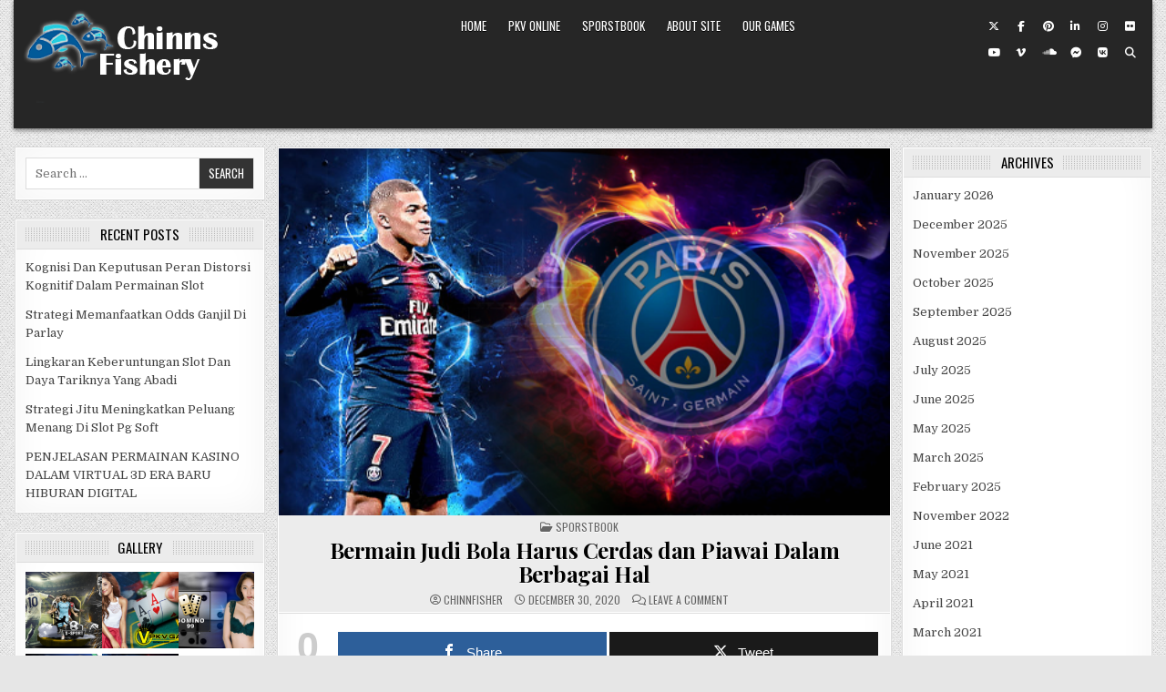

--- FILE ---
content_type: text/html; charset=UTF-8
request_url: https://chinnsfishery.com/bermain-judi-bola-harus-cerdas-dan-piawai-dalam-berbagai-hal/
body_size: 14851
content:
<!DOCTYPE html>
<html lang="en-US">
<head>
<meta charset="UTF-8">
<meta name="viewport" content="width=device-width, initial-scale=1.0">
<link rel="profile" href="http://gmpg.org/xfn/11">
<title>Bermain Judi Bola Harus Cerdas dan Piawai Dalam Berbagai Hal</title>

<!-- Open Graph Meta Tags generated by MashShare 4.0.47 - https://mashshare.net -->
<meta property="og:type" content="article" /> 
<meta property="og:title" content="Bermain Judi Bola Harus Cerdas dan Piawai Dalam Berbagai Hal" />
<meta property="og:description" content="Seorang bettor judi bola official memang selalu dituntut untuk cerdas serta piawai dalam berbagai hal. Jika tidak begitu, maka bagaimana caranya bisa menjadi juara 1 di dunia perjudian online. Permainan taruhan daring benar-benar mengandalkan perhitungan" />
<meta property="og:image" content="https://chinnsfishery.com/wp-content/uploads/2020/12/Bermain-Judi-Bola-Harus-Cerdas-dan-Piawai-Dalam-Berbagai-Hal.png" />
<meta property="og:url" content="https://chinnsfishery.com/bermain-judi-bola-harus-cerdas-dan-piawai-dalam-berbagai-hal/" />
<meta property="og:site_name" content="" />
<meta property="article:published_time" content="2020-12-30T04:15:00+00:00" />
<meta property="article:modified_time" content="2021-04-04T05:53:40+00:00" />
<meta property="og:updated_time" content="2021-04-04T05:53:40+00:00" />
<!-- Open Graph Meta Tags generated by MashShare 4.0.47 - https://www.mashshare.net -->
<!-- Twitter Card generated by MashShare 4.0.47 - https://www.mashshare.net -->
<meta property="og:image:width" content="500" />
<meta property="og:image:height" content="300" />
<meta name="twitter:card" content="summary_large_image">
<meta name="twitter:title" content="Bermain Judi Bola Harus Cerdas dan Piawai Dalam Berbagai Hal">
<meta name="twitter:description" content="Seorang bettor judi bola official memang selalu dituntut untuk cerdas serta piawai dalam berbagai hal. Jika tidak begitu, maka bagaimana caranya bisa menjadi juara 1 di dunia perjudian online. Permainan taruhan daring benar-benar mengandalkan perhitungan">
<meta name="twitter:image" content="https://chinnsfishery.com/wp-content/uploads/2020/12/Bermain-Judi-Bola-Harus-Cerdas-dan-Piawai-Dalam-Berbagai-Hal.png">
<!-- Twitter Card generated by MashShare 4.0.47 - https://www.mashshare.net -->


<!-- The SEO Framework by Sybre Waaijer -->
<meta name="robots" content="max-snippet:-1,max-image-preview:standard,max-video-preview:-1" />
<link rel="canonical" href="https://chinnsfishery.com/bermain-judi-bola-harus-cerdas-dan-piawai-dalam-berbagai-hal/" />
<meta name="description" content="Ketika sudah memutuskan untuk bermain judi bola online, maka kalian harus menuntaskannya." />
<meta property="og:type" content="article" />
<meta property="og:locale" content="en_US" />
<meta property="og:title" content="Bermain Judi Bola Harus Cerdas dan Piawai Dalam Berbagai Hal" />
<meta property="og:description" content="Ketika sudah memutuskan untuk bermain judi bola online, maka kalian harus menuntaskannya." />
<meta property="og:url" content="https://chinnsfishery.com/bermain-judi-bola-harus-cerdas-dan-piawai-dalam-berbagai-hal/" />
<meta property="og:image" content="https://chinnsfishery.com/wp-content/uploads/2020/12/Bermain-Judi-Bola-Harus-Cerdas-dan-Piawai-Dalam-Berbagai-Hal.png" />
<meta property="og:image:width" content="500" />
<meta property="og:image:height" content="300" />
<meta property="og:image:alt" content="Bermain-Judi-Bola-Harus-Cerdas-dan-Piawai-Dalam-Berbagai-Hal" />
<meta property="article:published_time" content="2020-12-30T04:15:00+00:00" />
<meta property="article:modified_time" content="2021-04-04T05:53:40+00:00" />
<meta name="twitter:card" content="summary_large_image" />
<meta name="twitter:title" content="Bermain Judi Bola Harus Cerdas dan Piawai Dalam Berbagai Hal" />
<meta name="twitter:description" content="Ketika sudah memutuskan untuk bermain judi bola online, maka kalian harus menuntaskannya." />
<meta name="twitter:image" content="https://chinnsfishery.com/wp-content/uploads/2020/12/Bermain-Judi-Bola-Harus-Cerdas-dan-Piawai-Dalam-Berbagai-Hal.png" />
<meta name="twitter:image:alt" content="Bermain-Judi-Bola-Harus-Cerdas-dan-Piawai-Dalam-Berbagai-Hal" />
<script type="application/ld+json">{"@context":"https://schema.org","@graph":[{"@type":"WebSite","@id":"https://chinnsfishery.com/#/schema/WebSite","url":"https://chinnsfishery.com/","inLanguage":"en-US","potentialAction":{"@type":"SearchAction","target":{"@type":"EntryPoint","urlTemplate":"https://chinnsfishery.com/search/{search_term_string}/"},"query-input":"required name=search_term_string"},"publisher":{"@type":"Organization","@id":"https://chinnsfishery.com/#/schema/Organization","url":"https://chinnsfishery.com/","logo":{"@type":"ImageObject","url":"https://chinnsfishery.com/wp-content/uploads/2021/04/Fishery.png","contentUrl":"https://chinnsfishery.com/wp-content/uploads/2021/04/Fishery.png","width":214,"height":106}}},{"@type":"WebPage","@id":"https://chinnsfishery.com/bermain-judi-bola-harus-cerdas-dan-piawai-dalam-berbagai-hal/","url":"https://chinnsfishery.com/bermain-judi-bola-harus-cerdas-dan-piawai-dalam-berbagai-hal/","name":"Bermain Judi Bola Harus Cerdas dan Piawai Dalam Berbagai Hal","description":"Ketika sudah memutuskan untuk bermain judi bola online, maka kalian harus menuntaskannya.","inLanguage":"en-US","isPartOf":{"@id":"https://chinnsfishery.com/#/schema/WebSite"},"breadcrumb":{"@type":"BreadcrumbList","@id":"https://chinnsfishery.com/#/schema/BreadcrumbList","itemListElement":[{"@type":"ListItem","position":1,"item":"https://chinnsfishery.com/"},{"@type":"ListItem","position":2,"item":"https://chinnsfishery.com/category/sporstbook/","name":"Category: SporstBook"},{"@type":"ListItem","position":3,"name":"Bermain Judi Bola Harus Cerdas dan Piawai Dalam Berbagai Hal"}]},"potentialAction":{"@type":"ReadAction","target":"https://chinnsfishery.com/bermain-judi-bola-harus-cerdas-dan-piawai-dalam-berbagai-hal/"},"datePublished":"2020-12-30T04:15:00+00:00","dateModified":"2021-04-04T05:53:40+00:00","author":{"@type":"Person","@id":"https://chinnsfishery.com/#/schema/Person/60c72aa0500e5905505216a9973fd2f3","name":"Chinnfisher"}}]}</script>
<!-- / The SEO Framework by Sybre Waaijer | 10.10ms meta | 6.79ms boot -->

<link rel='dns-prefetch' href='//fonts.googleapis.com' />
<link rel="alternate" type="application/rss+xml" title=" &raquo; Feed" href="https://chinnsfishery.com/feed/" />
<link rel="alternate" type="application/rss+xml" title=" &raquo; Comments Feed" href="https://chinnsfishery.com/comments/feed/" />
<link rel="alternate" type="application/rss+xml" title=" &raquo; Bermain Judi Bola Harus Cerdas dan Piawai Dalam Berbagai Hal Comments Feed" href="https://chinnsfishery.com/bermain-judi-bola-harus-cerdas-dan-piawai-dalam-berbagai-hal/feed/" />
<link rel="alternate" title="oEmbed (JSON)" type="application/json+oembed" href="https://chinnsfishery.com/wp-json/oembed/1.0/embed?url=https%3A%2F%2Fchinnsfishery.com%2Fbermain-judi-bola-harus-cerdas-dan-piawai-dalam-berbagai-hal%2F" />
<link rel="alternate" title="oEmbed (XML)" type="text/xml+oembed" href="https://chinnsfishery.com/wp-json/oembed/1.0/embed?url=https%3A%2F%2Fchinnsfishery.com%2Fbermain-judi-bola-harus-cerdas-dan-piawai-dalam-berbagai-hal%2F&#038;format=xml" />
<style id='wp-img-auto-sizes-contain-inline-css' type='text/css'>
img:is([sizes=auto i],[sizes^="auto," i]){contain-intrinsic-size:3000px 1500px}
/*# sourceURL=wp-img-auto-sizes-contain-inline-css */
</style>
<style id='wp-emoji-styles-inline-css' type='text/css'>

	img.wp-smiley, img.emoji {
		display: inline !important;
		border: none !important;
		box-shadow: none !important;
		height: 1em !important;
		width: 1em !important;
		margin: 0 0.07em !important;
		vertical-align: -0.1em !important;
		background: none !important;
		padding: 0 !important;
	}
/*# sourceURL=wp-emoji-styles-inline-css */
</style>
<style id='wp-block-library-inline-css' type='text/css'>
:root{--wp-block-synced-color:#7a00df;--wp-block-synced-color--rgb:122,0,223;--wp-bound-block-color:var(--wp-block-synced-color);--wp-editor-canvas-background:#ddd;--wp-admin-theme-color:#007cba;--wp-admin-theme-color--rgb:0,124,186;--wp-admin-theme-color-darker-10:#006ba1;--wp-admin-theme-color-darker-10--rgb:0,107,160.5;--wp-admin-theme-color-darker-20:#005a87;--wp-admin-theme-color-darker-20--rgb:0,90,135;--wp-admin-border-width-focus:2px}@media (min-resolution:192dpi){:root{--wp-admin-border-width-focus:1.5px}}.wp-element-button{cursor:pointer}:root .has-very-light-gray-background-color{background-color:#eee}:root .has-very-dark-gray-background-color{background-color:#313131}:root .has-very-light-gray-color{color:#eee}:root .has-very-dark-gray-color{color:#313131}:root .has-vivid-green-cyan-to-vivid-cyan-blue-gradient-background{background:linear-gradient(135deg,#00d084,#0693e3)}:root .has-purple-crush-gradient-background{background:linear-gradient(135deg,#34e2e4,#4721fb 50%,#ab1dfe)}:root .has-hazy-dawn-gradient-background{background:linear-gradient(135deg,#faaca8,#dad0ec)}:root .has-subdued-olive-gradient-background{background:linear-gradient(135deg,#fafae1,#67a671)}:root .has-atomic-cream-gradient-background{background:linear-gradient(135deg,#fdd79a,#004a59)}:root .has-nightshade-gradient-background{background:linear-gradient(135deg,#330968,#31cdcf)}:root .has-midnight-gradient-background{background:linear-gradient(135deg,#020381,#2874fc)}:root{--wp--preset--font-size--normal:16px;--wp--preset--font-size--huge:42px}.has-regular-font-size{font-size:1em}.has-larger-font-size{font-size:2.625em}.has-normal-font-size{font-size:var(--wp--preset--font-size--normal)}.has-huge-font-size{font-size:var(--wp--preset--font-size--huge)}.has-text-align-center{text-align:center}.has-text-align-left{text-align:left}.has-text-align-right{text-align:right}.has-fit-text{white-space:nowrap!important}#end-resizable-editor-section{display:none}.aligncenter{clear:both}.items-justified-left{justify-content:flex-start}.items-justified-center{justify-content:center}.items-justified-right{justify-content:flex-end}.items-justified-space-between{justify-content:space-between}.screen-reader-text{border:0;clip-path:inset(50%);height:1px;margin:-1px;overflow:hidden;padding:0;position:absolute;width:1px;word-wrap:normal!important}.screen-reader-text:focus{background-color:#ddd;clip-path:none;color:#444;display:block;font-size:1em;height:auto;left:5px;line-height:normal;padding:15px 23px 14px;text-decoration:none;top:5px;width:auto;z-index:100000}html :where(.has-border-color){border-style:solid}html :where([style*=border-top-color]){border-top-style:solid}html :where([style*=border-right-color]){border-right-style:solid}html :where([style*=border-bottom-color]){border-bottom-style:solid}html :where([style*=border-left-color]){border-left-style:solid}html :where([style*=border-width]){border-style:solid}html :where([style*=border-top-width]){border-top-style:solid}html :where([style*=border-right-width]){border-right-style:solid}html :where([style*=border-bottom-width]){border-bottom-style:solid}html :where([style*=border-left-width]){border-left-style:solid}html :where(img[class*=wp-image-]){height:auto;max-width:100%}:where(figure){margin:0 0 1em}html :where(.is-position-sticky){--wp-admin--admin-bar--position-offset:var(--wp-admin--admin-bar--height,0px)}@media screen and (max-width:600px){html :where(.is-position-sticky){--wp-admin--admin-bar--position-offset:0px}}

/*# sourceURL=wp-block-library-inline-css */
</style><style id='wp-block-list-inline-css' type='text/css'>
ol,ul{box-sizing:border-box}:root :where(.wp-block-list.has-background){padding:1.25em 2.375em}
/*# sourceURL=https://chinnsfishery.com/wp-includes/blocks/list/style.min.css */
</style>
<style id='wp-block-paragraph-inline-css' type='text/css'>
.is-small-text{font-size:.875em}.is-regular-text{font-size:1em}.is-large-text{font-size:2.25em}.is-larger-text{font-size:3em}.has-drop-cap:not(:focus):first-letter{float:left;font-size:8.4em;font-style:normal;font-weight:100;line-height:.68;margin:.05em .1em 0 0;text-transform:uppercase}body.rtl .has-drop-cap:not(:focus):first-letter{float:none;margin-left:.1em}p.has-drop-cap.has-background{overflow:hidden}:root :where(p.has-background){padding:1.25em 2.375em}:where(p.has-text-color:not(.has-link-color)) a{color:inherit}p.has-text-align-left[style*="writing-mode:vertical-lr"],p.has-text-align-right[style*="writing-mode:vertical-rl"]{rotate:180deg}
/*# sourceURL=https://chinnsfishery.com/wp-includes/blocks/paragraph/style.min.css */
</style>
<style id='global-styles-inline-css' type='text/css'>
:root{--wp--preset--aspect-ratio--square: 1;--wp--preset--aspect-ratio--4-3: 4/3;--wp--preset--aspect-ratio--3-4: 3/4;--wp--preset--aspect-ratio--3-2: 3/2;--wp--preset--aspect-ratio--2-3: 2/3;--wp--preset--aspect-ratio--16-9: 16/9;--wp--preset--aspect-ratio--9-16: 9/16;--wp--preset--color--black: #000000;--wp--preset--color--cyan-bluish-gray: #abb8c3;--wp--preset--color--white: #ffffff;--wp--preset--color--pale-pink: #f78da7;--wp--preset--color--vivid-red: #cf2e2e;--wp--preset--color--luminous-vivid-orange: #ff6900;--wp--preset--color--luminous-vivid-amber: #fcb900;--wp--preset--color--light-green-cyan: #7bdcb5;--wp--preset--color--vivid-green-cyan: #00d084;--wp--preset--color--pale-cyan-blue: #8ed1fc;--wp--preset--color--vivid-cyan-blue: #0693e3;--wp--preset--color--vivid-purple: #9b51e0;--wp--preset--gradient--vivid-cyan-blue-to-vivid-purple: linear-gradient(135deg,rgb(6,147,227) 0%,rgb(155,81,224) 100%);--wp--preset--gradient--light-green-cyan-to-vivid-green-cyan: linear-gradient(135deg,rgb(122,220,180) 0%,rgb(0,208,130) 100%);--wp--preset--gradient--luminous-vivid-amber-to-luminous-vivid-orange: linear-gradient(135deg,rgb(252,185,0) 0%,rgb(255,105,0) 100%);--wp--preset--gradient--luminous-vivid-orange-to-vivid-red: linear-gradient(135deg,rgb(255,105,0) 0%,rgb(207,46,46) 100%);--wp--preset--gradient--very-light-gray-to-cyan-bluish-gray: linear-gradient(135deg,rgb(238,238,238) 0%,rgb(169,184,195) 100%);--wp--preset--gradient--cool-to-warm-spectrum: linear-gradient(135deg,rgb(74,234,220) 0%,rgb(151,120,209) 20%,rgb(207,42,186) 40%,rgb(238,44,130) 60%,rgb(251,105,98) 80%,rgb(254,248,76) 100%);--wp--preset--gradient--blush-light-purple: linear-gradient(135deg,rgb(255,206,236) 0%,rgb(152,150,240) 100%);--wp--preset--gradient--blush-bordeaux: linear-gradient(135deg,rgb(254,205,165) 0%,rgb(254,45,45) 50%,rgb(107,0,62) 100%);--wp--preset--gradient--luminous-dusk: linear-gradient(135deg,rgb(255,203,112) 0%,rgb(199,81,192) 50%,rgb(65,88,208) 100%);--wp--preset--gradient--pale-ocean: linear-gradient(135deg,rgb(255,245,203) 0%,rgb(182,227,212) 50%,rgb(51,167,181) 100%);--wp--preset--gradient--electric-grass: linear-gradient(135deg,rgb(202,248,128) 0%,rgb(113,206,126) 100%);--wp--preset--gradient--midnight: linear-gradient(135deg,rgb(2,3,129) 0%,rgb(40,116,252) 100%);--wp--preset--font-size--small: 13px;--wp--preset--font-size--medium: 20px;--wp--preset--font-size--large: 36px;--wp--preset--font-size--x-large: 42px;--wp--preset--spacing--20: 0.44rem;--wp--preset--spacing--30: 0.67rem;--wp--preset--spacing--40: 1rem;--wp--preset--spacing--50: 1.5rem;--wp--preset--spacing--60: 2.25rem;--wp--preset--spacing--70: 3.38rem;--wp--preset--spacing--80: 5.06rem;--wp--preset--shadow--natural: 6px 6px 9px rgba(0, 0, 0, 0.2);--wp--preset--shadow--deep: 12px 12px 50px rgba(0, 0, 0, 0.4);--wp--preset--shadow--sharp: 6px 6px 0px rgba(0, 0, 0, 0.2);--wp--preset--shadow--outlined: 6px 6px 0px -3px rgb(255, 255, 255), 6px 6px rgb(0, 0, 0);--wp--preset--shadow--crisp: 6px 6px 0px rgb(0, 0, 0);}:where(.is-layout-flex){gap: 0.5em;}:where(.is-layout-grid){gap: 0.5em;}body .is-layout-flex{display: flex;}.is-layout-flex{flex-wrap: wrap;align-items: center;}.is-layout-flex > :is(*, div){margin: 0;}body .is-layout-grid{display: grid;}.is-layout-grid > :is(*, div){margin: 0;}:where(.wp-block-columns.is-layout-flex){gap: 2em;}:where(.wp-block-columns.is-layout-grid){gap: 2em;}:where(.wp-block-post-template.is-layout-flex){gap: 1.25em;}:where(.wp-block-post-template.is-layout-grid){gap: 1.25em;}.has-black-color{color: var(--wp--preset--color--black) !important;}.has-cyan-bluish-gray-color{color: var(--wp--preset--color--cyan-bluish-gray) !important;}.has-white-color{color: var(--wp--preset--color--white) !important;}.has-pale-pink-color{color: var(--wp--preset--color--pale-pink) !important;}.has-vivid-red-color{color: var(--wp--preset--color--vivid-red) !important;}.has-luminous-vivid-orange-color{color: var(--wp--preset--color--luminous-vivid-orange) !important;}.has-luminous-vivid-amber-color{color: var(--wp--preset--color--luminous-vivid-amber) !important;}.has-light-green-cyan-color{color: var(--wp--preset--color--light-green-cyan) !important;}.has-vivid-green-cyan-color{color: var(--wp--preset--color--vivid-green-cyan) !important;}.has-pale-cyan-blue-color{color: var(--wp--preset--color--pale-cyan-blue) !important;}.has-vivid-cyan-blue-color{color: var(--wp--preset--color--vivid-cyan-blue) !important;}.has-vivid-purple-color{color: var(--wp--preset--color--vivid-purple) !important;}.has-black-background-color{background-color: var(--wp--preset--color--black) !important;}.has-cyan-bluish-gray-background-color{background-color: var(--wp--preset--color--cyan-bluish-gray) !important;}.has-white-background-color{background-color: var(--wp--preset--color--white) !important;}.has-pale-pink-background-color{background-color: var(--wp--preset--color--pale-pink) !important;}.has-vivid-red-background-color{background-color: var(--wp--preset--color--vivid-red) !important;}.has-luminous-vivid-orange-background-color{background-color: var(--wp--preset--color--luminous-vivid-orange) !important;}.has-luminous-vivid-amber-background-color{background-color: var(--wp--preset--color--luminous-vivid-amber) !important;}.has-light-green-cyan-background-color{background-color: var(--wp--preset--color--light-green-cyan) !important;}.has-vivid-green-cyan-background-color{background-color: var(--wp--preset--color--vivid-green-cyan) !important;}.has-pale-cyan-blue-background-color{background-color: var(--wp--preset--color--pale-cyan-blue) !important;}.has-vivid-cyan-blue-background-color{background-color: var(--wp--preset--color--vivid-cyan-blue) !important;}.has-vivid-purple-background-color{background-color: var(--wp--preset--color--vivid-purple) !important;}.has-black-border-color{border-color: var(--wp--preset--color--black) !important;}.has-cyan-bluish-gray-border-color{border-color: var(--wp--preset--color--cyan-bluish-gray) !important;}.has-white-border-color{border-color: var(--wp--preset--color--white) !important;}.has-pale-pink-border-color{border-color: var(--wp--preset--color--pale-pink) !important;}.has-vivid-red-border-color{border-color: var(--wp--preset--color--vivid-red) !important;}.has-luminous-vivid-orange-border-color{border-color: var(--wp--preset--color--luminous-vivid-orange) !important;}.has-luminous-vivid-amber-border-color{border-color: var(--wp--preset--color--luminous-vivid-amber) !important;}.has-light-green-cyan-border-color{border-color: var(--wp--preset--color--light-green-cyan) !important;}.has-vivid-green-cyan-border-color{border-color: var(--wp--preset--color--vivid-green-cyan) !important;}.has-pale-cyan-blue-border-color{border-color: var(--wp--preset--color--pale-cyan-blue) !important;}.has-vivid-cyan-blue-border-color{border-color: var(--wp--preset--color--vivid-cyan-blue) !important;}.has-vivid-purple-border-color{border-color: var(--wp--preset--color--vivid-purple) !important;}.has-vivid-cyan-blue-to-vivid-purple-gradient-background{background: var(--wp--preset--gradient--vivid-cyan-blue-to-vivid-purple) !important;}.has-light-green-cyan-to-vivid-green-cyan-gradient-background{background: var(--wp--preset--gradient--light-green-cyan-to-vivid-green-cyan) !important;}.has-luminous-vivid-amber-to-luminous-vivid-orange-gradient-background{background: var(--wp--preset--gradient--luminous-vivid-amber-to-luminous-vivid-orange) !important;}.has-luminous-vivid-orange-to-vivid-red-gradient-background{background: var(--wp--preset--gradient--luminous-vivid-orange-to-vivid-red) !important;}.has-very-light-gray-to-cyan-bluish-gray-gradient-background{background: var(--wp--preset--gradient--very-light-gray-to-cyan-bluish-gray) !important;}.has-cool-to-warm-spectrum-gradient-background{background: var(--wp--preset--gradient--cool-to-warm-spectrum) !important;}.has-blush-light-purple-gradient-background{background: var(--wp--preset--gradient--blush-light-purple) !important;}.has-blush-bordeaux-gradient-background{background: var(--wp--preset--gradient--blush-bordeaux) !important;}.has-luminous-dusk-gradient-background{background: var(--wp--preset--gradient--luminous-dusk) !important;}.has-pale-ocean-gradient-background{background: var(--wp--preset--gradient--pale-ocean) !important;}.has-electric-grass-gradient-background{background: var(--wp--preset--gradient--electric-grass) !important;}.has-midnight-gradient-background{background: var(--wp--preset--gradient--midnight) !important;}.has-small-font-size{font-size: var(--wp--preset--font-size--small) !important;}.has-medium-font-size{font-size: var(--wp--preset--font-size--medium) !important;}.has-large-font-size{font-size: var(--wp--preset--font-size--large) !important;}.has-x-large-font-size{font-size: var(--wp--preset--font-size--x-large) !important;}
/*# sourceURL=global-styles-inline-css */
</style>

<style id='classic-theme-styles-inline-css' type='text/css'>
/*! This file is auto-generated */
.wp-block-button__link{color:#fff;background-color:#32373c;border-radius:9999px;box-shadow:none;text-decoration:none;padding:calc(.667em + 2px) calc(1.333em + 2px);font-size:1.125em}.wp-block-file__button{background:#32373c;color:#fff;text-decoration:none}
/*# sourceURL=/wp-includes/css/classic-themes.min.css */
</style>
<link rel='stylesheet' id='mashsb-styles-css' href='https://chinnsfishery.com/wp-content/plugins/mashsharer/assets/css/mashsb.min.css?ver=4.0.47' type='text/css' media='all' />
<link rel='stylesheet' id='gridview-maincss-css' href='https://chinnsfishery.com/wp-content/themes/gridview/style.css?ver=1.1.8' type='text/css' media='all' />
<link rel='stylesheet' id='fontawesome-css' href='https://chinnsfishery.com/wp-content/themes/gridview/assets/css/all.min.css?ver=1.1.8' type='text/css' media='all' />
<link rel='stylesheet' id='gridview-webfont-css' href='https://fonts.googleapis.com/css?family=Playfair+Display:400,400i,700,700i|Domine:400,700|Oswald:400,700|Roboto+Condensed:400,400i,700,700i&#038;display=swap' type='text/css' media='all' />
<script type="text/javascript" src="https://chinnsfishery.com/wp-includes/js/jquery/jquery.min.js?ver=3.7.1" id="jquery-core-js"></script>
<script type="text/javascript" src="https://chinnsfishery.com/wp-includes/js/jquery/jquery-migrate.min.js?ver=3.4.1" id="jquery-migrate-js"></script>
<script type="text/javascript" id="mashsb-js-extra">
/* <![CDATA[ */
var mashsb = {"shares":"0","round_shares":"1","animate_shares":"0","dynamic_buttons":"0","share_url":"https://chinnsfishery.com/bermain-judi-bola-harus-cerdas-dan-piawai-dalam-berbagai-hal/","title":"Bermain+Judi+Bola+Harus+Cerdas+dan+Piawai+Dalam+Berbagai+Hal","image":"https://chinnsfishery.com/wp-content/uploads/2020/12/Bermain-Judi-Bola-Harus-Cerdas-dan-Piawai-Dalam-Berbagai-Hal.png","desc":"Seorang bettor judi bola official memang selalu dituntut untuk cerdas serta piawai dalam berbagai hal. Jika tidak begitu, maka bagaimana caranya bisa menjadi juara 1 di dunia perjudian online. Permainan taruhan daring benar-benar mengandalkan perhitungan \u2026","hashtag":"","subscribe":"link","subscribe_url":"","activestatus":"1","singular":"1","twitter_popup":"1","refresh":"0","nonce":"94401c48bf","postid":"12","servertime":"1768968834","ajaxurl":"https://chinnsfishery.com/wp-admin/admin-ajax.php"};
//# sourceURL=mashsb-js-extra
/* ]]> */
</script>
<script type="text/javascript" src="https://chinnsfishery.com/wp-content/plugins/mashsharer/assets/js/mashsb.min.js?ver=4.0.47" id="mashsb-js"></script>
<link rel="https://api.w.org/" href="https://chinnsfishery.com/wp-json/" /><link rel="alternate" title="JSON" type="application/json" href="https://chinnsfishery.com/wp-json/wp/v2/posts/12" /><link rel="EditURI" type="application/rsd+xml" title="RSD" href="https://chinnsfishery.com/xmlrpc.php?rsd" />
<link rel="pingback" href="https://chinnsfishery.com/xmlrpc.php">    <style type="text/css">
            .gridview-site-title, .gridview-site-title a, .gridview-site-description {color: #ffffff;}
        </style>
    <style type="text/css" id="custom-background-css">
body.custom-background { background-image: url("https://chinnsfishery.com/wp-content/themes/gridview/assets/images/background.png"); background-position: left top; background-size: auto; background-repeat: repeat; background-attachment: fixed; }
</style>
	<link rel="icon" href="https://chinnsfishery.com/wp-content/uploads/2021/04/Fishery-150x106.png" sizes="32x32" />
<link rel="icon" href="https://chinnsfishery.com/wp-content/uploads/2021/04/Fishery.png" sizes="192x192" />
<link rel="apple-touch-icon" href="https://chinnsfishery.com/wp-content/uploads/2021/04/Fishery.png" />
<meta name="msapplication-TileImage" content="https://chinnsfishery.com/wp-content/uploads/2021/04/Fishery.png" />
</head>

<body class="wp-singular post-template-default single single-post postid-12 single-format-standard custom-background wp-custom-logo wp-theme-gridview gridview-animated gridview-fadein gridview-custom-logo-active gridview-layout-s1-c-s2 gridview-header-menu-social-active gridview-primary-menu-active gridview-primary-mobile-menu-active gridview-secondary-menu-active gridview-secondary-mobile-menu-active gridview-secondary-menu-centered gridview-uc-links" id="gridview-site-body" itemscope="itemscope" itemtype="https://schema.org/WebPage">
<a class="skip-link screen-reader-text" href="#gridview-content-wrapper">Skip to content</a>



<div class="gridview-site-header gridview-container" id="gridview-header" itemscope="itemscope" itemtype="https://schema.org/WPHeader" role="banner">
<div class="gridview-head-content gridview-clearfix" id="gridview-head-content">

<div class="gridview-outer-wrapper">
<div class="gridview-header-inside gridview-clearfix">
<div class="gridview-header-inside-content gridview-clearfix">
<div class="gridview-header-inside-container">

<div class="gridview-logo">
    <div class="site-branding">
    <a href="https://chinnsfishery.com/" rel="home" class="gridview-logo-img-link">
        <img src="https://chinnsfishery.com/wp-content/uploads/2021/04/Fishery.png" alt="" class="gridview-logo-img"/>
    </a>
    <div class="gridview-custom-logo-info">            <p class="gridview-site-title"><a href="https://chinnsfishery.com/" rel="home"></a></p>
            <p class="gridview-site-description"></p>    </div>
    </div>
</div>

<div class="gridview-header-menu">
<div class="gridview-container gridview-primary-menu-container gridview-clearfix">
<div class="gridview-primary-menu-container-inside gridview-clearfix">
<nav class="gridview-nav-primary" id="gridview-primary-navigation" itemscope="itemscope" itemtype="https://schema.org/SiteNavigationElement" role="navigation" aria-label="Primary Menu">
<button class="gridview-primary-responsive-menu-icon" aria-controls="gridview-menu-primary-navigation" aria-expanded="false">Menu</button>
<ul id="gridview-menu-primary-navigation" class="gridview-primary-nav-menu gridview-menu-primary gridview-clearfix"><li id="menu-item-35" class="menu-item menu-item-type-custom menu-item-object-custom menu-item-home menu-item-35"><a href="https://chinnsfishery.com/">Home</a></li>
<li id="menu-item-33" class="menu-item menu-item-type-taxonomy menu-item-object-category menu-item-33"><a href="https://chinnsfishery.com/category/pkv-online/">Pkv Online</a></li>
<li id="menu-item-34" class="menu-item menu-item-type-taxonomy menu-item-object-category current-post-ancestor current-menu-parent current-post-parent menu-item-34"><a href="https://chinnsfishery.com/category/sporstbook/">SporstBook</a></li>
<li id="menu-item-36" class="menu-item menu-item-type-post_type menu-item-object-page menu-item-36"><a href="https://chinnsfishery.com/about-site/">About Site</a></li>
<li id="menu-item-37" class="menu-item menu-item-type-post_type menu-item-object-page menu-item-37"><a href="https://chinnsfishery.com/our-games/">Our Games</a></li>
</ul></nav>
</div>
</div>
</div>

<div class="gridview-header-social">

<div class='gridview-sticky-social-icons'>
                <a href="#" target="_blank" rel="nofollow" class="gridview-sticky-social-icon-twitter" aria-label="X Button"><i class="fab fa-x-twitter" aria-hidden="true" title="X"></i></a>                <a href="#" target="_blank" rel="nofollow" class="gridview-sticky-social-icon-facebook" aria-label="Facebook Button"><i class="fab fa-facebook-f" aria-hidden="true" title="Facebook"></i></a>                    <a href="#" target="_blank" rel="nofollow" class="gridview-sticky-social-icon-pinterest" aria-label="Pinterest Button"><i class="fab fa-pinterest" aria-hidden="true" title="Pinterest"></i></a>                <a href="#" target="_blank" rel="nofollow" class="gridview-sticky-social-icon-linkedin" aria-label="Linkedin Button"><i class="fab fa-linkedin-in" aria-hidden="true" title="Linkedin"></i></a>                <a href="#" target="_blank" rel="nofollow" class="gridview-sticky-social-icon-instagram" aria-label="Instagram Button"><i class="fab fa-instagram" aria-hidden="true" title="Instagram"></i></a>                <a href="#" target="_blank" rel="nofollow" class="gridview-sticky-social-icon-flickr" aria-label="Flickr Button"><i class="fab fa-flickr" aria-hidden="true" title="Flickr"></i></a>                <a href="#" target="_blank" rel="nofollow" class="gridview-sticky-social-icon-youtube" aria-label="Youtube Button"><i class="fab fa-youtube" aria-hidden="true" title="Youtube"></i></a>                <a href="#" target="_blank" rel="nofollow" class="gridview-sticky-social-icon-vimeo" aria-label="Vimeo Button"><i class="fab fa-vimeo-v" aria-hidden="true" title="Vimeo"></i></a>                <a href="#" target="_blank" rel="nofollow" class="gridview-sticky-social-icon-soundcloud" aria-label="SoundCloud Button"><i class="fab fa-soundcloud" aria-hidden="true" title="SoundCloud"></i></a>                <a href="http://3" target="_blank" rel="nofollow" class="gridview-sticky-social-icon-messenger" aria-label="Messenger Button"><i class="fab fa-facebook-messenger" aria-hidden="true" title="Messenger"></i></a>                                                                                                                                               <a href="#" target="_blank" rel="nofollow" class="gridview-sticky-social-icon-vk" aria-label="VK Button"><i class="fab fa-vk" aria-hidden="true" title="VK"></i></a>                                                                                                        <a href="#" aria-label="Search Button" class="gridview-sticky-social-icon-search"><i class="fas fa-search" aria-hidden="true" title="Search"></i></a></div>

</div>

</div>
</div>
</div>
</div>

</div><!--/#gridview-head-content -->
</div><!--/#gridview-header -->

<div id="gridview-search-overlay-wrap" class="gridview-search-overlay">
  <div class="gridview-search-overlay-content">
    
<form role="search" method="get" class="gridview-search-form" action="https://chinnsfishery.com/">
<label>
    <span class="gridview-sr-only">Search for:</span>
    <input type="search" class="gridview-search-field" placeholder="Search ..." value="" name="s" />
</label>
<input type="submit" class="gridview-search-submit" value="Search" />
</form>  </div>
  <button class="gridview-search-closebtn" aria-label="Close Search" title="Close Search">&#xD7;</button>
</div>


<div id="gridview-header-end"></div>

<div class="gridview-outer-wrapper">


</div>

<div class="gridview-outer-wrapper" id="gridview-wrapper-outside">

<div class="gridview-container gridview-clearfix" id="gridview-wrapper">
<div class="gridview-content-wrapper gridview-clearfix" id="gridview-content-wrapper">
<div class="gridview-main-wrapper gridview-clearfix" id="gridview-main-wrapper" itemscope="itemscope" itemtype="https://schema.org/Blog" role="main">
<div class="theiaStickySidebar">
<div class="gridview-main-wrapper-inside gridview-clearfix">




<div class="gridview-posts-wrapper" id="gridview-posts-wrapper">



<article id="post-12" class="gridview-post-singular gridview-box post-12 post type-post status-publish format-standard has-post-thumbnail hentry category-sporstbook tag-bandarbola tag-bandarjuionline tag-bolaonline tag-judibola tag-judibolaonline tag-judionline tag-juditerbaik tag-situsbola tag-situsjudionline tag-situsjuditerbaik wpcat-3-id">
<div class="gridview-box-inside">

    
                    <div class="gridview-post-thumbnail-single">
                                    <a href="https://chinnsfishery.com/bermain-judi-bola-harus-cerdas-dan-piawai-dalam-berbagai-hal/" title="Permanent Link to Bermain Judi Bola Harus Cerdas dan Piawai Dalam Berbagai Hal" class="gridview-post-thumbnail-single-link"><img width="500" height="300" src="https://chinnsfishery.com/wp-content/uploads/2020/12/Bermain-Judi-Bola-Harus-Cerdas-dan-Piawai-Dalam-Berbagai-Hal.png" class="gridview-post-thumbnail-single-img wp-post-image" alt="Bermain-Judi-Bola-Harus-Cerdas-dan-Piawai-Dalam-Berbagai-Hal" title="Bermain Judi Bola Harus Cerdas dan Piawai Dalam Berbagai Hal" decoding="async" fetchpriority="high" srcset="https://chinnsfishery.com/wp-content/uploads/2020/12/Bermain-Judi-Bola-Harus-Cerdas-dan-Piawai-Dalam-Berbagai-Hal.png 500w, https://chinnsfishery.com/wp-content/uploads/2020/12/Bermain-Judi-Bola-Harus-Cerdas-dan-Piawai-Dalam-Berbagai-Hal-300x180.png 300w, https://chinnsfishery.com/wp-content/uploads/2020/12/Bermain-Judi-Bola-Harus-Cerdas-dan-Piawai-Dalam-Berbagai-Hal-480x288.png 480w" sizes="(max-width: 500px) 100vw, 500px" /></a>
                                </div>
    

        <header class="entry-header">
    <div class="entry-header-inside">
        <div class="gridview-entry-meta-single gridview-entry-meta-single-top"><span class="gridview-entry-meta-single-cats"><i class="far fa-folder-open" aria-hidden="true"></i>&nbsp;<span class="gridview-sr-only">Posted in </span><a href="https://chinnsfishery.com/category/sporstbook/" rel="category tag">SporstBook</a></span></div>
                    <h1 class="post-title entry-title"><a href="https://chinnsfishery.com/bermain-judi-bola-harus-cerdas-dan-piawai-dalam-berbagai-hal/" rel="bookmark">Bermain Judi Bola Harus Cerdas dan Piawai Dalam Berbagai Hal</a></h1>        
                    <div class="gridview-entry-meta-single">
    <span class="gridview-entry-meta-single-author"><i class="far fa-user-circle" aria-hidden="true"></i>&nbsp;<span class="author vcard" itemscope="itemscope" itemtype="https://schema.org/Person" itemprop="author"><a class="url fn n" href="https://chinnsfishery.com/author/chinnfisher/">Chinnfisher</a></span></span>    <span class="gridview-entry-meta-single-date"><i class="far fa-clock" aria-hidden="true"></i>&nbsp;December 30, 2020</span>        <span class="gridview-entry-meta-single-comments"><i class="far fa-comments" aria-hidden="true"></i>&nbsp;<a href="https://chinnsfishery.com/bermain-judi-bola-harus-cerdas-dan-piawai-dalam-berbagai-hal/#respond">Leave a Comment<span class="gridview-sr-only"> on Bermain Judi Bola Harus Cerdas dan Piawai Dalam Berbagai Hal</span></a></span>
            </div>
        </div>
    </header><!-- .entry-header -->
    
    
    <div class="entry-content gridview-clearfix">
            <aside class="mashsb-container mashsb-main mashsb-stretched"><div class="mashsb-box"><div class="mashsb-count" style="float:left"><div class="counts mashsbcount">0</div><span class="mashsb-sharetext">SHARES</span></div><div class="mashsb-buttons"><a class="mashicon-facebook mash-center mashsb-noshadow" href="https://www.facebook.com/sharer.php?u=https%3A%2F%2Fchinnsfishery.com%2Fbermain-judi-bola-harus-cerdas-dan-piawai-dalam-berbagai-hal%2F" target="_top" rel="nofollow"><span class="icon"></span><span class="text">Share</span></a><a class="mashicon-twitter mash-center mashsb-noshadow" href="https://twitter.com/intent/tweet?text=Bermain%20Judi%20Bola%20Harus%20Cerdas%20dan%20Piawai%20Dalam%20Berbagai%20Hal&amp;url=https://chinnsfishery.com/bermain-judi-bola-harus-cerdas-dan-piawai-dalam-berbagai-hal/" target="_top" rel="nofollow"><span class="icon"></span><span class="text">Tweet</span></a><div class="onoffswitch2 mashsb-noshadow" style="display:none"></div></div>
            </div>
                <div style="clear:both"></div></aside>
            <!-- Share buttons by mashshare.net - Version: 4.0.47-->
<p>Seorang bettor judi bola official memang selalu dituntut untuk cerdas serta piawai dalam berbagai hal. Jika tidak begitu, maka bagaimana caranya bisa menjadi juara 1 di dunia perjudian online. Permainan taruhan daring benar-benar mengandalkan perhitungan juga prediksi akan peluang kemenangan. Jadi jika kalian harus cerdas sebagai seorang player gambling bola.</p>



<p>Piawai yang dimaksudkan adalah mampu mengatur atau mengelola berbagai macam rancangan strategi, taktik, siasat, <a href="https://chinnsfishery.com/teknik-temukan-situs-bandarq-terbaik-dan-paling-menguntungkan/">teknik</a> atau trik ampuh kalahkan lawan. Dengan kepiawaian seperti itu, maka kalian berpotensi menjadi paling hebat nomor 1 di dunia. Jika tidak memiliki kemampuan tersebut, maka sebaiknya kalian berlatih dengan usaha keras agar dapat meningkatkan kemampuan taruhan daring.</p>



<p>Dalam kegiatan berusaha meningkatkan kemampuan diri kalian sendiri, maka sebaiknya latih kecerdasan otak dengan memaikan banyak game taktik atau strategi. Hal tersebut akan setidaknya akang mengasah kemampuan berpikir sehingga berdampak memperkuat daya ingat serta mempercepat proses berpikir. Membuat dan memodifikasi rancangan stretagi juga akan meningkatkan kecerdasan seorang bettor menjadi tinggi.</p>



<p>Otak memang harus selalu diasah serta digunakan atau diisi berbagai pengalaman atau ilmu pengetahuan. Itu semua sebab utama seorang <a href="https://chinnsfishery.com/mengenal-jackpot-di-situs-poker-online-pemula-wajib-baca/">pemula</a> menjadi profesional mampu menghasilkan banyak keuntungan. Mereka sudah memiliki target sendiri harus berapa kali menang dalam sehari. Terkadang seorang player gambling priofesional hanya bertanding 3 kali sehari, namun keuntungannya sudah mencapai miliaran.</p>



<p><strong>Bagaimana Untuk Menjadi Bettor Cerdas di Agen Judi Bola Resmi</strong></p>



<ol class="wp-block-list" type="1"><li>Mengembangkan pola pikir dalam menghadapi lawan</li></ol>



<p>Mengembangkan pola pikir ini sangat penting untuk menghadapi berbagai macam tipe serangan lawan dengan gaya permainan berbeda-beda. Mengembangkan pola pikir dalam perjudian online sama saja dengan mengasah untuk mampu menganalisis banyak data di arena taruhan daring. Hal tersebut menjadi faktor penting terutama dalam kompetisi atau kejuaraan gambling bolda resmi.</p>



<ul class="wp-block-list"><li>Tambah pengalaman dalam bertanding</li></ul>



<p>Menambah pengalaman dalam bertanding itu harus terus dilakukan. Sembari menambah pengalaman, kalian diwajibkan mencoba berbagai macam jurus atau serangan dengan variasi berbeda. Hal tersebut akan membuat seorang bettor mampu menemukan gaya permainan ciri khas juga berkemungkinan menemukan sebuah trik hebat pamungkas untuk mengalahkan lawan dengan mudah serta keuntungan besar didapatkan.</p>



<ul class="wp-block-list"><li>Belajar berbagai hal baru di perjudian online</li></ul>



<p>Jangan pernah menutup diri kalian sebagai pemain taruhan daring dari belajar hal-hal baru atau sesuatu yang masih asing. Itu semua justru adalah sikap seorang pecundang jika kalian hanya berputar-putar di zona nyaman saja. jangan takut lalu usahakan mempelajari semuanya. Hal tersebut membuat kemampuan pengetahuan semakin meningkat pesat, jadi bagaimanapun caranya harus dipelajari dengan benar.</p>



<ul class="wp-block-list"><li>Piawai dalam membangun koneksi informasi</li></ul>



<p>Masalah informasi sangat penting dilakukan dengan cara membangun koneksi dari awal. Jadi kalian harus membangun relasi dengan para pemain judi online lainnya agar dapat bertukar informasi lebih cepat. Jalan pintasnya adalah dengan bergabung ke dalam sebuah organisasi atau komunitas taruhan daring. Dalam komunitas taruhan daring semua informasi dibagikan secara gratis.</p>



<p><strong>Jurus Pamungkas Untuk Mengalahkan Lawan di Permainan Judi Bola</strong></p>



<ol class="wp-block-list" type="1"><li>Taktik mengulur pertandingan tanpa henti</li></ol>



<p>Taktik pertama adalah mengulur pertandingan tanpa henti adalah sebuah metode untuk membuat lawan menyerah dengan penuh frustasi. Kenapa begitu? jika anda mempermainkan lawan dengan tidak langsung mengalahkannya, melainkan membuat dirinya merasa sangat dipermainkan, maka hasil akhirnya adalah lawan akan menjadi sangat frustasi akibat dari permainan anda. Anda harus menjadi profesional sebelumnya.</p>



<ul class="wp-block-list"><li>Pasang taruhan all in saat peluang bagus</li></ul>



<p>Memasang taruhan dengan metode all in memang adalah sebuah pilihan tepat atau bijaksana ketika peluang menang sangat tinggi dan bagus. Hal tersebut dapat anda ketahui melalui pengalaman bermain taruhan daring selama beberapa tahun. All in berarti mempertaruhkan semua modal yang anda miliki, jadi jangan gegabah dalam mengambil keputusan anda.</p>



<ul class="wp-block-list"><li>Provokasi lawan agar emosi</li></ul>



<p>Jurus paling ampuh untuk kebanyakan pemain lawan agen bola judi online. Banyak sekali pemain taruhan daring mudah diprovokasi atau dipancing emosinya. Hal tersebut tentu merupakan sebuah kelemahan jika lawan sampai mudah terpancing emosinya. Silahkan gunakan trik apapun untuk memancing emosi lawan agar konsentrasi dan fokusnya terpecah belah dari arena gambling.</p>



<p><strong>Cara Ampuh Provokasi Lawan di Situs Judi Bola Online Official Tepercaya</strong><strong></strong></p>



<p>Melakukan provokasi terhadap lawan itu mudah saja jika sudah tahu bagaimana kunci serta cara kerjanya. Pertama anda wajib sekali untuk memastikan dahulu, apakah lawan itu termasuk seorang pemain bertemperamen tinggi emosional atau tidak? Ini harus dapat dipastikan terlebih dahulu sebelumnya. Jika tidak, maka akan cukup sulit melakukan provokasi terhadapnya.</p>



<p>Namun jika lawan main gambling bola resmi ternyata adalah tipe orang bertempramen tinggi atau emosional, maka anda tinggal mencari kunci dari kemarahannya. Hal tersebut dapat dilakukan selama proses pertandingan berlangsung dengan membuat interaksi. Lakukan beberapa trik untuk memancing emosi lawan hingga mereka marah saat permainan judi bola online resmi berlangsung.</p>
    </div><!-- .entry-content -->

    
    
            <div class="gridview-author-bio">
            <div class="gridview-author-bio-inside">
            <div class="gridview-author-bio-top">
            <span class="gridview-author-bio-gravatar">
                <img alt='' src='https://secure.gravatar.com/avatar/9b4ac22dfb0ea78d21fb9bd28a903defeb53a4d1fb1ad6da21834c40cb04614b?s=80&#038;d=mm&#038;r=g' class='avatar avatar-80 photo' height='80' width='80' />
            </span>
            <div class="gridview-author-bio-text">
                <div class="gridview-author-bio-name">Author: <span><a href="https://chinnsfishery.com" title="Visit Chinnfisher&#8217;s website" rel="author external">Chinnfisher</a></span></div><div class="gridview-author-bio-text-description"></div>
            </div>
            </div>
            </div>
            </div>
        
        <footer class="entry-footer gridview-entry-footer">
    <div class="gridview-entry-footer-inside">
        <span class="gridview-tags-links"><i class="fas fa-tags" aria-hidden="true"></i> Tagged <a href="https://chinnsfishery.com/tag/bandarbola/" rel="tag">bandarbola</a>, <a href="https://chinnsfishery.com/tag/bandarjuionline/" rel="tag">bandarjuionline</a>, <a href="https://chinnsfishery.com/tag/bolaonline/" rel="tag">bolaonline</a>, <a href="https://chinnsfishery.com/tag/judibola/" rel="tag">judibola</a>, <a href="https://chinnsfishery.com/tag/judibolaonline/" rel="tag">judibolaonline</a>, <a href="https://chinnsfishery.com/tag/judionline/" rel="tag">judionline</a>, <a href="https://chinnsfishery.com/tag/juditerbaik/" rel="tag">juditerbaik</a>, <a href="https://chinnsfishery.com/tag/situsbola/" rel="tag">situsbola</a>, <a href="https://chinnsfishery.com/tag/situsjudionline/" rel="tag">situsjudionline</a>, <a href="https://chinnsfishery.com/tag/situsjuditerbaik/" rel="tag">situsjuditerbaik</a></span>    </div>
    </footer><!-- .entry-footer -->
    
</div>
</article>


	<nav class="navigation post-navigation" aria-label="Posts">
		<h2 class="screen-reader-text">Post navigation</h2>
		<div class="nav-links"><div class="nav-next"><a href="https://chinnsfishery.com/teknik-temukan-situs-bandarq-terbaik-dan-paling-menguntungkan/" rel="next">&larr; Teknik Temukan Situs Bandarq Terbaik Dan Paling Menguntungkan</a></div></div>
	</nav>
<div id="comments" class="comments-area gridview-box">
<div class="gridview-box-inside">

    	<div id="respond" class="comment-respond">
		<h3 id="reply-title" class="comment-reply-title">Leave a Reply <small><a rel="nofollow" id="cancel-comment-reply-link" href="/bermain-judi-bola-harus-cerdas-dan-piawai-dalam-berbagai-hal/#respond" style="display:none;">Cancel reply</a></small></h3><form action="https://chinnsfishery.com/wp-comments-post.php" method="post" id="commentform" class="comment-form"><p class="comment-notes"><span id="email-notes">Your email address will not be published.</span> <span class="required-field-message">Required fields are marked <span class="required">*</span></span></p><p class="comment-form-comment"><label for="comment">Comment <span class="required">*</span></label> <textarea id="comment" name="comment" cols="45" rows="8" maxlength="65525" required></textarea></p><p class="comment-form-author"><label for="author">Name <span class="required">*</span></label> <input id="author" name="author" type="text" value="" size="30" maxlength="245" autocomplete="name" required /></p>
<p class="comment-form-email"><label for="email">Email <span class="required">*</span></label> <input id="email" name="email" type="email" value="" size="30" maxlength="100" aria-describedby="email-notes" autocomplete="email" required /></p>
<p class="comment-form-url"><label for="url">Website</label> <input id="url" name="url" type="url" value="" size="30" maxlength="200" autocomplete="url" /></p>
<p class="comment-form-cookies-consent"><input id="wp-comment-cookies-consent" name="wp-comment-cookies-consent" type="checkbox" value="yes" /> <label for="wp-comment-cookies-consent">Save my name, email, and website in this browser for the next time I comment.</label></p>
<p class="form-submit"><input name="submit" type="submit" id="submit" class="submit" value="Post Comment" /> <input type='hidden' name='comment_post_ID' value='12' id='comment_post_ID' />
<input type='hidden' name='comment_parent' id='comment_parent' value='0' />
</p><p style="display: none !important;" class="akismet-fields-container" data-prefix="ak_"><label>&#916;<textarea name="ak_hp_textarea" cols="45" rows="8" maxlength="100"></textarea></label><input type="hidden" id="ak_js_1" name="ak_js" value="138"/><script>document.getElementById( "ak_js_1" ).setAttribute( "value", ( new Date() ).getTime() );</script></p></form>	</div><!-- #respond -->
	
</div>
</div><!-- #comments -->
<div class="clear"></div>
</div><!--/#gridview-posts-wrapper -->




</div>
</div>
</div><!-- /#gridview-main-wrapper -->


<div class="gridview-sidebar-one-wrapper gridview-sidebar-widget-areas gridview-clearfix" id="gridview-sidebar-one-wrapper" itemscope="itemscope" itemtype="https://schema.org/WPSideBar" role="complementary">
<div class="theiaStickySidebar">
<div class="gridview-sidebar-one-wrapper-inside gridview-clearfix">

<div id="search-2" class="gridview-side-widget widget gridview-box widget_search"><div class="gridview-box-inside">
<form role="search" method="get" class="gridview-search-form" action="https://chinnsfishery.com/">
<label>
    <span class="gridview-sr-only">Search for:</span>
    <input type="search" class="gridview-search-field" placeholder="Search ..." value="" name="s" />
</label>
<input type="submit" class="gridview-search-submit" value="Search" />
</form></div></div>
		<div id="recent-posts-2" class="gridview-side-widget widget gridview-box widget_recent_entries"><div class="gridview-box-inside">
		<div class="gridview-widget-header"><h2 class="gridview-widget-title"><span class="gridview-widget-title-inside">Recent Posts</span></h2></div><nav aria-label="Recent Posts">
		<ul>
											<li>
					<a href="https://chinnsfishery.com/kognisi-dan-keputusan-peran-distorsi-kognitif-dalam-permainan-slot/">Kognisi Dan Keputusan Peran Distorsi Kognitif Dalam Permainan Slot</a>
									</li>
											<li>
					<a href="https://chinnsfishery.com/strategi-memanfaatkan-odds-ganjil-di-parlay/">Strategi Memanfaatkan Odds Ganjil Di Parlay</a>
									</li>
											<li>
					<a href="https://chinnsfishery.com/lingkaran-keberuntungan-slot-dan-daya-tariknya-yang-abadi/">Lingkaran Keberuntungan Slot Dan Daya Tariknya Yang Abadi</a>
									</li>
											<li>
					<a href="https://chinnsfishery.com/strategi-jitu-meningkatkan-peluang-menang-di-slot-pg-soft/">Strategi Jitu Meningkatkan Peluang Menang Di Slot Pg Soft</a>
									</li>
											<li>
					<a href="https://chinnsfishery.com/penjelasan-permainan-kasino-dalam-virtual-3d-era-baru-hiburan-digital/">PENJELASAN PERMAINAN KASINO DALAM VIRTUAL 3D ERA BARU HIBURAN DIGITAL</a>
									</li>
					</ul>

		</nav></div></div><div id="media_gallery-3" class="gridview-side-widget widget gridview-box widget_media_gallery"><div class="gridview-box-inside"><div class="gridview-widget-header"><h2 class="gridview-widget-title"><span class="gridview-widget-title-inside">Gallery</span></h2></div><div id='gallery-1' class='gallery galleryid-12 gallery-columns-3 gallery-size-thumbnail'><figure class='gallery-item'>
			<div class='gallery-icon landscape'>
				<a href='https://chinnsfishery.com/website-judi-bola-dioptimalkan-supaya-member-makin-nyaman/website-judi-bola-dioptimalkan-supaya-member-makin-nyaman-2/'><img width="150" height="150" src="https://chinnsfishery.com/wp-content/uploads/2021/04/Website-Judi-Bola-Dioptimalkan-Supaya-Member-Makin-Nyaman-150x150.png" class="attachment-thumbnail size-thumbnail" alt="Website Judi Bola Dioptimalkan Supaya Member Makin Nyaman" decoding="async" loading="lazy" /></a>
			</div></figure><figure class='gallery-item'>
			<div class='gallery-icon landscape'>
				<a href='https://chinnsfishery.com/mengenal-jackpot-di-situs-poker-online-pemula-wajib-baca/mengenal-jackpot-di-situs-poker-online-pemula-wajib-baca-2/'><img width="150" height="150" src="https://chinnsfishery.com/wp-content/uploads/2021/03/Mengenal-Jackpot-Di-Situs-Poker-Online-Pemula-Wajib-Baca-150x150.png" class="attachment-thumbnail size-thumbnail" alt="Mengenal Jackpot Di Situs Poker Online, Pemula Wajib Baca" decoding="async" loading="lazy" /></a>
			</div></figure><figure class='gallery-item'>
			<div class='gallery-icon landscape'>
				<a href='https://chinnsfishery.com/menguntungkannya-main-di-bandar-domino-qq-terpercaya-virtual/menguntungkannya-main-di-bandar-domino-qq-terpercaya-virtual-2/'><img width="150" height="150" src="https://chinnsfishery.com/wp-content/uploads/2021/02/Menguntungkannya-Main-Di-Bandar-Domino-Qq-Terpercaya-Virtual-150x150.png" class="attachment-thumbnail size-thumbnail" alt="Menguntungkannya Main Di Bandar Domino Qq Terpercaya Virtual" decoding="async" loading="lazy" /></a>
			</div></figure><figure class='gallery-item'>
			<div class='gallery-icon landscape'>
				<a href='https://chinnsfishery.com/teknik-temukan-situs-bandarq-terbaik-dan-paling-menguntungkan/teknik-temukan-situs-bandarq-terbaik-dan-paling-menguntungkan-2/'><img width="150" height="150" src="https://chinnsfishery.com/wp-content/uploads/2021/01/Teknik-Temukan-Situs-Bandarq-Terbaik-Dan-Paling-Menguntungkan-150x150.png" class="attachment-thumbnail size-thumbnail" alt="Teknik Temukan Situs Bandarq Terbaik Dan Paling Menguntungkan" decoding="async" loading="lazy" /></a>
			</div></figure><figure class='gallery-item'>
			<div class='gallery-icon landscape'>
				<a href='https://chinnsfishery.com/bermain-judi-bola-harus-cerdas-dan-piawai-dalam-berbagai-hal/bermain-judi-bola-harus-cerdas-dan-piawai-dalam-berbagai-hal-2/'><img width="150" height="150" src="https://chinnsfishery.com/wp-content/uploads/2020/12/Bermain-Judi-Bola-Harus-Cerdas-dan-Piawai-Dalam-Berbagai-Hal-150x150.png" class="attachment-thumbnail size-thumbnail" alt="Bermain-Judi-Bola-Harus-Cerdas-dan-Piawai-Dalam-Berbagai-Hal" decoding="async" loading="lazy" /></a>
			</div></figure>
		</div>
</div></div>
</div>
</div>
</div><!-- /#gridview-sidebar-one-wrapper-->

<div class="gridview-sidebar-two-wrapper gridview-sidebar-widget-areas gridview-clearfix" id="gridview-sidebar-two-wrapper" itemscope="itemscope" itemtype="https://schema.org/WPSideBar" role="complementary">
<div class="theiaStickySidebar">
<div class="gridview-sidebar-two-wrapper-inside gridview-clearfix">

<div id="archives-2" class="gridview-side-widget widget gridview-box widget_archive"><div class="gridview-box-inside"><div class="gridview-widget-header"><h2 class="gridview-widget-title"><span class="gridview-widget-title-inside">Archives</span></h2></div><nav aria-label="Archives">
			<ul>
					<li><a href='https://chinnsfishery.com/2026/01/'>January 2026</a></li>
	<li><a href='https://chinnsfishery.com/2025/12/'>December 2025</a></li>
	<li><a href='https://chinnsfishery.com/2025/11/'>November 2025</a></li>
	<li><a href='https://chinnsfishery.com/2025/10/'>October 2025</a></li>
	<li><a href='https://chinnsfishery.com/2025/09/'>September 2025</a></li>
	<li><a href='https://chinnsfishery.com/2025/08/'>August 2025</a></li>
	<li><a href='https://chinnsfishery.com/2025/07/'>July 2025</a></li>
	<li><a href='https://chinnsfishery.com/2025/06/'>June 2025</a></li>
	<li><a href='https://chinnsfishery.com/2025/05/'>May 2025</a></li>
	<li><a href='https://chinnsfishery.com/2025/03/'>March 2025</a></li>
	<li><a href='https://chinnsfishery.com/2025/02/'>February 2025</a></li>
	<li><a href='https://chinnsfishery.com/2022/11/'>November 2022</a></li>
	<li><a href='https://chinnsfishery.com/2021/06/'>June 2021</a></li>
	<li><a href='https://chinnsfishery.com/2021/05/'>May 2021</a></li>
	<li><a href='https://chinnsfishery.com/2021/04/'>April 2021</a></li>
	<li><a href='https://chinnsfishery.com/2021/03/'>March 2021</a></li>
	<li><a href='https://chinnsfishery.com/2021/02/'>February 2021</a></li>
	<li><a href='https://chinnsfishery.com/2021/01/'>January 2021</a></li>
	<li><a href='https://chinnsfishery.com/2020/12/'>December 2020</a></li>
			</ul>

			</nav></div></div><div id="categories-2" class="gridview-side-widget widget gridview-box widget_categories"><div class="gridview-box-inside"><div class="gridview-widget-header"><h2 class="gridview-widget-title"><span class="gridview-widget-title-inside">Categories</span></h2></div><nav aria-label="Categories">
			<ul>
					<li class="cat-item cat-item-109"><a href="https://chinnsfishery.com/category/casino-online/">Casino Online</a>
</li>
	<li class="cat-item cat-item-119"><a href="https://chinnsfishery.com/category/judi-bola/">judi bola</a>
</li>
	<li class="cat-item cat-item-2"><a href="https://chinnsfishery.com/category/pkv-online/">Pkv Online</a>
</li>
	<li class="cat-item cat-item-79"><a href="https://chinnsfishery.com/category/slot-gacor/">Slot Gacor</a>
</li>
	<li class="cat-item cat-item-89"><a href="https://chinnsfishery.com/category/slot-online/">Slot Online</a>
</li>
	<li class="cat-item cat-item-3"><a href="https://chinnsfishery.com/category/sporstbook/">SporstBook</a>
</li>
			</ul>

			</nav></div></div><div id="tag_cloud-3" class="gridview-side-widget widget gridview-box widget_tag_cloud"><div class="gridview-box-inside"><div class="gridview-widget-header"><h2 class="gridview-widget-title"><span class="gridview-widget-title-inside">Tags</span></h2></div><nav aria-label="Tags"><div class="tagcloud"><a href="https://chinnsfishery.com/tag/agen-judi-bola/" class="tag-cloud-link tag-link-53 tag-link-position-1" style="font-size: 8pt;" aria-label="agen judi bola (2 items)">agen judi bola</a>
<a href="https://chinnsfishery.com/tag/agen-judi-bola-online/" class="tag-cloud-link tag-link-50 tag-link-position-2" style="font-size: 8pt;" aria-label="agen judi bola online (2 items)">agen judi bola online</a>
<a href="https://chinnsfishery.com/tag/agen-judi-bola-terpercaya/" class="tag-cloud-link tag-link-59 tag-link-position-3" style="font-size: 8pt;" aria-label="agen judi bola terpercaya (2 items)">agen judi bola terpercaya</a>
<a href="https://chinnsfishery.com/tag/agen-sbobet/" class="tag-cloud-link tag-link-57 tag-link-position-4" style="font-size: 8pt;" aria-label="agen sbobet (2 items)">agen sbobet</a>
<a href="https://chinnsfishery.com/tag/agen-slot-online/" class="tag-cloud-link tag-link-85 tag-link-position-5" style="font-size: 18.888888888889pt;" aria-label="agen slot online (10 items)">agen slot online</a>
<a href="https://chinnsfishery.com/tag/agen-slot-online-terpercaya/" class="tag-cloud-link tag-link-97 tag-link-position-6" style="font-size: 16.166666666667pt;" aria-label="agen slot online terpercaya (7 items)">agen slot online terpercaya</a>
<a href="https://chinnsfishery.com/tag/bandar-judi-bola/" class="tag-cloud-link tag-link-61 tag-link-position-7" style="font-size: 8pt;" aria-label="bandar judi bola (2 items)">bandar judi bola</a>
<a href="https://chinnsfishery.com/tag/bandarq/" class="tag-cloud-link tag-link-16 tag-link-position-8" style="font-size: 10.333333333333pt;" aria-label="bandarq (3 items)">bandarq</a>
<a href="https://chinnsfishery.com/tag/bandar-slot777/" class="tag-cloud-link tag-link-108 tag-link-position-9" style="font-size: 13.833333333333pt;" aria-label="bandar slot777 (5 items)">bandar slot777</a>
<a href="https://chinnsfishery.com/tag/bandar-slot-online/" class="tag-cloud-link tag-link-100 tag-link-position-10" style="font-size: 15.194444444444pt;" aria-label="bandar slot online (6 items)">bandar slot online</a>
<a href="https://chinnsfishery.com/tag/judi-bola/" class="tag-cloud-link tag-link-52 tag-link-position-11" style="font-size: 8pt;" aria-label="judi bola (2 items)">judi bola</a>
<a href="https://chinnsfishery.com/tag/judi-bola-online/" class="tag-cloud-link tag-link-51 tag-link-position-12" style="font-size: 8pt;" aria-label="judi bola online (2 items)">judi bola online</a>
<a href="https://chinnsfishery.com/tag/judi-online/" class="tag-cloud-link tag-link-20 tag-link-position-13" style="font-size: 22pt;" aria-label="judi online (15 items)">judi online</a>
<a href="https://chinnsfishery.com/tag/judionline/" class="tag-cloud-link tag-link-5 tag-link-position-14" style="font-size: 13.833333333333pt;" aria-label="judionline (5 items)">judionline</a>
<a href="https://chinnsfishery.com/tag/judi-slot/" class="tag-cloud-link tag-link-92 tag-link-position-15" style="font-size: 15.194444444444pt;" aria-label="judi slot (6 items)">judi slot</a>
<a href="https://chinnsfishery.com/tag/judi-slot-online/" class="tag-cloud-link tag-link-94 tag-link-position-16" style="font-size: 15.194444444444pt;" aria-label="judi slot online (6 items)">judi slot online</a>
<a href="https://chinnsfishery.com/tag/juditerbaik/" class="tag-cloud-link tag-link-9 tag-link-position-17" style="font-size: 10.333333333333pt;" aria-label="juditerbaik (3 items)">juditerbaik</a>
<a href="https://chinnsfishery.com/tag/login-slot/" class="tag-cloud-link tag-link-101 tag-link-position-18" style="font-size: 15.194444444444pt;" aria-label="login slot (6 items)">login slot</a>
<a href="https://chinnsfishery.com/tag/main-judi-bola/" class="tag-cloud-link tag-link-62 tag-link-position-19" style="font-size: 8pt;" aria-label="main judi bola (2 items)">main judi bola</a>
<a href="https://chinnsfishery.com/tag/scatter-777/" class="tag-cloud-link tag-link-106 tag-link-position-20" style="font-size: 13.833333333333pt;" aria-label="scatter 777 (5 items)">scatter 777</a>
<a href="https://chinnsfishery.com/tag/scatter-hitam/" class="tag-cloud-link tag-link-84 tag-link-position-21" style="font-size: 18.888888888889pt;" aria-label="scatter hitam (10 items)">scatter hitam</a>
<a href="https://chinnsfishery.com/tag/server-jepang/" class="tag-cloud-link tag-link-82 tag-link-position-22" style="font-size: 18.111111111111pt;" aria-label="server jepang (9 items)">server jepang</a>
<a href="https://chinnsfishery.com/tag/server-thailand/" class="tag-cloud-link tag-link-99 tag-link-position-23" style="font-size: 15.194444444444pt;" aria-label="server Thailand (6 items)">server Thailand</a>
<a href="https://chinnsfishery.com/tag/situs-judi-bola/" class="tag-cloud-link tag-link-54 tag-link-position-24" style="font-size: 8pt;" aria-label="situs judi bola (2 items)">situs judi bola</a>
<a href="https://chinnsfishery.com/tag/situs-judi-bola-online/" class="tag-cloud-link tag-link-55 tag-link-position-25" style="font-size: 8pt;" aria-label="situs judi bola online (2 items)">situs judi bola online</a>
<a href="https://chinnsfishery.com/tag/situs-judi-bola-resmi/" class="tag-cloud-link tag-link-60 tag-link-position-26" style="font-size: 8pt;" aria-label="situs judi bola resmi (2 items)">situs judi bola resmi</a>
<a href="https://chinnsfishery.com/tag/situs-judi-bola-terpercaya/" class="tag-cloud-link tag-link-56 tag-link-position-27" style="font-size: 8pt;" aria-label="situs judi bola terpercaya (2 items)">situs judi bola terpercaya</a>
<a href="https://chinnsfishery.com/tag/situsjudionline/" class="tag-cloud-link tag-link-6 tag-link-position-28" style="font-size: 12.277777777778pt;" aria-label="situsjudionline (4 items)">situsjudionline</a>
<a href="https://chinnsfishery.com/tag/situs-slot-online/" class="tag-cloud-link tag-link-91 tag-link-position-29" style="font-size: 15.194444444444pt;" aria-label="situs slot online (6 items)">situs slot online</a>
<a href="https://chinnsfishery.com/tag/situs-slot-terpercaya/" class="tag-cloud-link tag-link-93 tag-link-position-30" style="font-size: 15.194444444444pt;" aria-label="situs slot terpercaya (6 items)">situs slot terpercaya</a>
<a href="https://chinnsfishery.com/tag/situs-terpercaya/" class="tag-cloud-link tag-link-88 tag-link-position-31" style="font-size: 10.333333333333pt;" aria-label="situs terpercaya (3 items)">situs terpercaya</a>
<a href="https://chinnsfishery.com/tag/slot777/" class="tag-cloud-link tag-link-80 tag-link-position-32" style="font-size: 18.111111111111pt;" aria-label="slot777 (9 items)">slot777</a>
<a href="https://chinnsfishery.com/tag/slot-777/" class="tag-cloud-link tag-link-104 tag-link-position-33" style="font-size: 13.833333333333pt;" aria-label="slot 777 (5 items)">slot 777</a>
<a href="https://chinnsfishery.com/tag/slot777-gacor/" class="tag-cloud-link tag-link-102 tag-link-position-34" style="font-size: 15.194444444444pt;" aria-label="slot777 gacor (6 items)">slot777 gacor</a>
<a href="https://chinnsfishery.com/tag/slot-777-login/" class="tag-cloud-link tag-link-103 tag-link-position-35" style="font-size: 15.194444444444pt;" aria-label="slot 777 login (6 items)">slot 777 login</a>
<a href="https://chinnsfishery.com/tag/slot777-online/" class="tag-cloud-link tag-link-107 tag-link-position-36" style="font-size: 13.833333333333pt;" aria-label="slot777 online (5 items)">slot777 online</a>
<a href="https://chinnsfishery.com/tag/slot-gacor/" class="tag-cloud-link tag-link-86 tag-link-position-37" style="font-size: 10.333333333333pt;" aria-label="slot gacor (3 items)">slot gacor</a>
<a href="https://chinnsfishery.com/tag/slot-gacor-online/" class="tag-cloud-link tag-link-87 tag-link-position-38" style="font-size: 10.333333333333pt;" aria-label="slot gacor online (3 items)">slot gacor online</a>
<a href="https://chinnsfishery.com/tag/slot-jepang/" class="tag-cloud-link tag-link-83 tag-link-position-39" style="font-size: 18.111111111111pt;" aria-label="slot jepang (9 items)">slot jepang</a>
<a href="https://chinnsfishery.com/tag/slot-online/" class="tag-cloud-link tag-link-81 tag-link-position-40" style="font-size: 18.111111111111pt;" aria-label="slot online (9 items)">slot online</a>
<a href="https://chinnsfishery.com/tag/slot-online-joker/" class="tag-cloud-link tag-link-95 tag-link-position-41" style="font-size: 15.194444444444pt;" aria-label="slot online joker (6 items)">slot online joker</a>
<a href="https://chinnsfishery.com/tag/slot-online-pragamatic/" class="tag-cloud-link tag-link-96 tag-link-position-42" style="font-size: 16.166666666667pt;" aria-label="slot online pragamatic (7 items)">slot online pragamatic</a>
<a href="https://chinnsfishery.com/tag/slot-online-terpercaya/" class="tag-cloud-link tag-link-90 tag-link-position-43" style="font-size: 15.194444444444pt;" aria-label="slot online terpercaya (6 items)">slot online terpercaya</a>
<a href="https://chinnsfishery.com/tag/slot-scatter-hitam/" class="tag-cloud-link tag-link-105 tag-link-position-44" style="font-size: 13.833333333333pt;" aria-label="slot scatter hitam (5 items)">slot scatter hitam</a>
<a href="https://chinnsfishery.com/tag/slot-thailand/" class="tag-cloud-link tag-link-98 tag-link-position-45" style="font-size: 15.194444444444pt;" aria-label="slot Thailand (6 items)">slot Thailand</a></div>
</nav></div></div>
</div>
</div>
</div><!-- /#gridview-sidebar-two-wrapper-->

</div>

</div><!--/#gridview-content-wrapper -->
</div><!--/#gridview-wrapper -->

<div class="gridview-outer-wrapper">
<div class="gridview-container gridview-secondary-menu-container gridview-clearfix">
<div class="gridview-secondary-menu-container-inside gridview-clearfix">
<nav class="gridview-nav-secondary" id="gridview-secondary-navigation" itemscope="itemscope" itemtype="https://schema.org/SiteNavigationElement" role="navigation" aria-label="Secondary Menu">
<button class="gridview-secondary-responsive-menu-icon" aria-controls="gridview-menu-secondary-navigation" aria-expanded="false">Menu</button>
<ul id="gridview-menu-secondary-navigation" class="gridview-secondary-nav-menu gridview-menu-secondary gridview-clearfix"><li class="menu-item menu-item-type-custom menu-item-object-custom menu-item-home menu-item-35"><a href="https://chinnsfishery.com/">Home</a></li>
<li class="menu-item menu-item-type-taxonomy menu-item-object-category menu-item-33"><a href="https://chinnsfishery.com/category/pkv-online/">Pkv Online</a></li>
<li class="menu-item menu-item-type-taxonomy menu-item-object-category current-post-ancestor current-menu-parent current-post-parent menu-item-34"><a href="https://chinnsfishery.com/category/sporstbook/">SporstBook</a></li>
<li class="menu-item menu-item-type-post_type menu-item-object-page menu-item-36"><a href="https://chinnsfishery.com/about-site/">About Site</a></li>
<li class="menu-item menu-item-type-post_type menu-item-object-page menu-item-37"><a href="https://chinnsfishery.com/our-games/">Our Games</a></li>
</ul></nav>
</div>
</div>
</div>


<div class="gridview-outer-wrapper">
<div class='gridview-clearfix' id='gridview-copyright-area'>
<div class='gridview-copyright-area-inside gridview-container'>

  <p class='gridview-copyright'>Copyright &copy; 2026 </p>
<p class='gridview-credit'><a href="https://themesdna.com/">Design by ThemesDNA.com</a></p>

</div>
</div><!--/#gridview-copyright-area -->
</div>


<button class="gridview-scroll-top" title="Scroll to Top"><i class="fas fa-arrow-up" aria-hidden="true"></i><span class="gridview-sr-only">Scroll to Top</span></button>

<script type="speculationrules">
{"prefetch":[{"source":"document","where":{"and":[{"href_matches":"/*"},{"not":{"href_matches":["/wp-*.php","/wp-admin/*","/wp-content/uploads/*","/wp-content/*","/wp-content/plugins/*","/wp-content/themes/gridview/*","/*\\?(.+)"]}},{"not":{"selector_matches":"a[rel~=\"nofollow\"]"}},{"not":{"selector_matches":".no-prefetch, .no-prefetch a"}}]},"eagerness":"conservative"}]}
</script>
<script type="text/javascript" src="https://chinnsfishery.com/wp-content/themes/gridview/assets/js/jquery.fitvids.min.js?ver=1.1.8" id="fitvids-js"></script>
<script type="text/javascript" src="https://chinnsfishery.com/wp-content/themes/gridview/assets/js/ResizeSensor.min.js?ver=1.1.8" id="ResizeSensor-js"></script>
<script type="text/javascript" src="https://chinnsfishery.com/wp-content/themes/gridview/assets/js/theia-sticky-sidebar.min.js?ver=1.1.8" id="theia-sticky-sidebar-js"></script>
<script type="text/javascript" src="https://chinnsfishery.com/wp-content/themes/gridview/assets/js/navigation.js?ver=1.1.8" id="gridview-navigation-js"></script>
<script type="text/javascript" src="https://chinnsfishery.com/wp-content/themes/gridview/assets/js/skip-link-focus-fix.js?ver=1.1.8" id="gridview-skip-link-focus-fix-js"></script>
<script type="text/javascript" src="https://chinnsfishery.com/wp-includes/js/imagesloaded.min.js?ver=5.0.0" id="imagesloaded-js"></script>
<script type="text/javascript" src="https://chinnsfishery.com/wp-includes/js/masonry.min.js?ver=4.2.2" id="masonry-js"></script>
<script type="text/javascript" id="gridview-customjs-js-extra">
/* <![CDATA[ */
var gridview_ajax_object = {"ajaxurl":"https://chinnsfishery.com/wp-admin/admin-ajax.php","primary_menu_active":"1","secondary_menu_active":"1","sticky_header_active":"","sticky_header_mobile_active":"","sticky_sidebar_active":"1","columnwidth":".gridview-4-col-sizer","gutter":".gridview-4-col-gutter"};
//# sourceURL=gridview-customjs-js-extra
/* ]]> */
</script>
<script type="text/javascript" src="https://chinnsfishery.com/wp-content/themes/gridview/assets/js/custom.js?ver=1.1.8" id="gridview-customjs-js"></script>
<script type="text/javascript" src="https://chinnsfishery.com/wp-includes/js/comment-reply.min.js?ver=6.9" id="comment-reply-js" async="async" data-wp-strategy="async" fetchpriority="low"></script>
<script id="wp-emoji-settings" type="application/json">
{"baseUrl":"https://s.w.org/images/core/emoji/17.0.2/72x72/","ext":".png","svgUrl":"https://s.w.org/images/core/emoji/17.0.2/svg/","svgExt":".svg","source":{"concatemoji":"https://chinnsfishery.com/wp-includes/js/wp-emoji-release.min.js?ver=6.9"}}
</script>
<script type="module">
/* <![CDATA[ */
/*! This file is auto-generated */
const a=JSON.parse(document.getElementById("wp-emoji-settings").textContent),o=(window._wpemojiSettings=a,"wpEmojiSettingsSupports"),s=["flag","emoji"];function i(e){try{var t={supportTests:e,timestamp:(new Date).valueOf()};sessionStorage.setItem(o,JSON.stringify(t))}catch(e){}}function c(e,t,n){e.clearRect(0,0,e.canvas.width,e.canvas.height),e.fillText(t,0,0);t=new Uint32Array(e.getImageData(0,0,e.canvas.width,e.canvas.height).data);e.clearRect(0,0,e.canvas.width,e.canvas.height),e.fillText(n,0,0);const a=new Uint32Array(e.getImageData(0,0,e.canvas.width,e.canvas.height).data);return t.every((e,t)=>e===a[t])}function p(e,t){e.clearRect(0,0,e.canvas.width,e.canvas.height),e.fillText(t,0,0);var n=e.getImageData(16,16,1,1);for(let e=0;e<n.data.length;e++)if(0!==n.data[e])return!1;return!0}function u(e,t,n,a){switch(t){case"flag":return n(e,"\ud83c\udff3\ufe0f\u200d\u26a7\ufe0f","\ud83c\udff3\ufe0f\u200b\u26a7\ufe0f")?!1:!n(e,"\ud83c\udde8\ud83c\uddf6","\ud83c\udde8\u200b\ud83c\uddf6")&&!n(e,"\ud83c\udff4\udb40\udc67\udb40\udc62\udb40\udc65\udb40\udc6e\udb40\udc67\udb40\udc7f","\ud83c\udff4\u200b\udb40\udc67\u200b\udb40\udc62\u200b\udb40\udc65\u200b\udb40\udc6e\u200b\udb40\udc67\u200b\udb40\udc7f");case"emoji":return!a(e,"\ud83e\u1fac8")}return!1}function f(e,t,n,a){let r;const o=(r="undefined"!=typeof WorkerGlobalScope&&self instanceof WorkerGlobalScope?new OffscreenCanvas(300,150):document.createElement("canvas")).getContext("2d",{willReadFrequently:!0}),s=(o.textBaseline="top",o.font="600 32px Arial",{});return e.forEach(e=>{s[e]=t(o,e,n,a)}),s}function r(e){var t=document.createElement("script");t.src=e,t.defer=!0,document.head.appendChild(t)}a.supports={everything:!0,everythingExceptFlag:!0},new Promise(t=>{let n=function(){try{var e=JSON.parse(sessionStorage.getItem(o));if("object"==typeof e&&"number"==typeof e.timestamp&&(new Date).valueOf()<e.timestamp+604800&&"object"==typeof e.supportTests)return e.supportTests}catch(e){}return null}();if(!n){if("undefined"!=typeof Worker&&"undefined"!=typeof OffscreenCanvas&&"undefined"!=typeof URL&&URL.createObjectURL&&"undefined"!=typeof Blob)try{var e="postMessage("+f.toString()+"("+[JSON.stringify(s),u.toString(),c.toString(),p.toString()].join(",")+"));",a=new Blob([e],{type:"text/javascript"});const r=new Worker(URL.createObjectURL(a),{name:"wpTestEmojiSupports"});return void(r.onmessage=e=>{i(n=e.data),r.terminate(),t(n)})}catch(e){}i(n=f(s,u,c,p))}t(n)}).then(e=>{for(const n in e)a.supports[n]=e[n],a.supports.everything=a.supports.everything&&a.supports[n],"flag"!==n&&(a.supports.everythingExceptFlag=a.supports.everythingExceptFlag&&a.supports[n]);var t;a.supports.everythingExceptFlag=a.supports.everythingExceptFlag&&!a.supports.flag,a.supports.everything||((t=a.source||{}).concatemoji?r(t.concatemoji):t.wpemoji&&t.twemoji&&(r(t.twemoji),r(t.wpemoji)))});
//# sourceURL=https://chinnsfishery.com/wp-includes/js/wp-emoji-loader.min.js
/* ]]> */
</script>
</body>
</html>

--- FILE ---
content_type: text/javascript
request_url: https://chinnsfishery.com/wp-content/themes/gridview/assets/js/custom.js?ver=1.1.8
body_size: 1522
content:
jQuery(document).ready(function($) {
    'use strict';

    if(gridview_ajax_object.secondary_menu_active){

        $(".gridview-nav-secondary .gridview-secondary-nav-menu").addClass("gridview-secondary-responsive-menu");

        $( ".gridview-secondary-responsive-menu-icon" ).on( "click", function() {
            $(this).next(".gridview-nav-secondary .gridview-secondary-nav-menu").slideToggle();
        });

        $(window).on( "resize", function() {
            if(window.innerWidth > 1112) {
                $(".gridview-nav-secondary .gridview-secondary-nav-menu, nav .sub-menu, nav .children").removeAttr("style");
                $(".gridview-secondary-responsive-menu > li").removeClass("gridview-secondary-menu-open");
            }
        });

        $( ".gridview-secondary-responsive-menu > li" ).on( "click", function(event) {
            if (event.target !== this)
            return;
            $(this).find(".sub-menu:first").toggleClass('gridview-submenu-toggle').parent().toggleClass("gridview-secondary-menu-open");
            $(this).find(".children:first").toggleClass('gridview-submenu-toggle').parent().toggleClass("gridview-secondary-menu-open");
        });

        $( "div.gridview-secondary-responsive-menu > ul > li" ).on( "click", function(event) {
            if (event.target !== this)
                return;
            $(this).find("ul:first").toggleClass('gridview-submenu-toggle').parent().toggleClass("gridview-secondary-menu-open");
        });

    }

    if(gridview_ajax_object.primary_menu_active){

        $(".gridview-nav-primary .gridview-primary-nav-menu").addClass("gridview-primary-responsive-menu");

        $( ".gridview-primary-responsive-menu-icon" ).on( "click", function() {
            $(this).next(".gridview-nav-primary .gridview-primary-nav-menu").slideToggle();
        });

        $(window).on( "resize", function() {
            if(window.innerWidth > 1112) {
                $(".gridview-nav-primary .gridview-primary-nav-menu, nav .sub-menu, nav .children").removeAttr("style");
                $(".gridview-primary-responsive-menu > li").removeClass("gridview-primary-menu-open");
            }
        });

        $( ".gridview-primary-responsive-menu > li" ).on( "click", function(event) {
            if (event.target !== this)
            return;
            $(this).find(".sub-menu:first").toggleClass('gridview-submenu-toggle').parent().toggleClass("gridview-primary-menu-open");
            $(this).find(".children:first").toggleClass('gridview-submenu-toggle').parent().toggleClass("gridview-primary-menu-open");
        });

        $( "div.gridview-primary-responsive-menu > ul > li" ).on( "click", function(event) {
            if (event.target !== this)
                return;
            $(this).find("ul:first").toggleClass('gridview-submenu-toggle').parent().toggleClass("gridview-primary-menu-open");
        });

    }

    if($(".gridview-sticky-social-icon-search").length){
        $(".gridview-sticky-social-icon-search").on('click', function (e) {
            e.preventDefault();
            document.getElementById("gridview-search-overlay-wrap").style.display = "block";
            const gridview_focusableelements = 'button, [href], input';
            const gridview_search_modal = document.querySelector('#gridview-search-overlay-wrap');
            const gridview_firstfocusableelement = gridview_search_modal.querySelectorAll(gridview_focusableelements)[0];
            const gridview_focusablecontent = gridview_search_modal.querySelectorAll(gridview_focusableelements);
            const gridview_lastfocusableelement = gridview_focusablecontent[gridview_focusablecontent.length - 1];
            document.addEventListener('keydown', function(e) {
              let isTabPressed = e.key === 'Tab' || e.keyCode === 9;
              if (!isTabPressed) {
                return;
              }
              if (e.shiftKey) {
                if (document.activeElement === gridview_firstfocusableelement) {
                  gridview_lastfocusableelement.focus();
                  e.preventDefault();
                }
              } else {
                if (document.activeElement === gridview_lastfocusableelement) {
                  gridview_firstfocusableelement.focus();
                  e.preventDefault();
                }
              }
            });
            gridview_firstfocusableelement.focus();
        });
    }

    if($(".gridview-search-closebtn").length){
        $(".gridview-search-closebtn").on('click', function (e) {
            e.preventDefault();
            document.getElementById("gridview-search-overlay-wrap").style.display = "none";
        });
    }

    if($(".gridview-sidebar-one-wrapper").length){
    $(".gridview-main-wrapper").before($(".gridview-sidebar-one-wrapper"));
    $(window).on( "resize", function() {
        if(window.innerWidth > 960) {
            $(".gridview-main-wrapper").before($(".gridview-sidebar-one-wrapper"));
        } else {
            $(".gridview-main-wrapper").after($(".gridview-sidebar-one-wrapper"));
        }
    });
    }

    $(".entry-content, .widget").fitVids({ customSelector: "iframe[src*='dailymotion.com'], iframe[src*='facebook.com'], iframe[src*='videopress.com']" });

    if($(".gridview-scroll-top").length){
        var gridview_scroll_button = $( '.gridview-scroll-top' );
        gridview_scroll_button.hide();

        $(window).on( "scroll", function() {
            if ( $( window ).scrollTop() < 20 ) {
                $( '.gridview-scroll-top' ).fadeOut();
            } else {
                $( '.gridview-scroll-top' ).fadeIn();
            }
        } );

        gridview_scroll_button.on( "click", function() {
            $( "html, body" ).animate( { scrollTop: 0 }, 300 );
            return false;
        } );
    }

    var gridview_grid_post_details = $('.gridview-grid-posts-widget .gridview-grid-post .gridview-grid-post-details');
    if (gridview_grid_post_details.length) {
        gridview_grid_post_details.each(function() {
            if (!($(this).children().length) && $.trim($(this).text()) === '') {
                $(this).css('margin-bottom', '-1px');
            }
        });
    }

    var gridview_post_singular_header = $('.gridview-post-singular .entry-header');
    if (!gridview_post_singular_header.length) {
        $('.gridview-post-singular .entry-content').css('margin-top', '0');
    }

    if(gridview_ajax_object.sticky_header_active){

    // grab the initial top offset of the navigation 
    var gridviewstickyheadertop = $('#gridview-header-end').offset().top;
    
    // our function that decides weather the navigation bar should have "fixed" css position or not.
    var gridviewstickyheader = function(){
        var gridviewscrolltop = $(window).scrollTop(); // our current vertical position from the top
             
        // if we've scrolled more than the navigation, change its position to fixed to stick to top,
        // otherwise change it back to relative

        if(gridview_ajax_object.sticky_header_mobile_active){
            if (gridviewscrolltop > gridviewstickyheadertop) {
                $('.gridview-site-header').addClass('gridview-fixed');
            } else {
                $('.gridview-site-header').removeClass('gridview-fixed');
            }
        } else {
            if(window.innerWidth > 1112) {
                if (gridviewscrolltop > gridviewstickyheadertop) {
                    $('.gridview-site-header').addClass('gridview-fixed');
                } else {
                    $('.gridview-site-header').removeClass('gridview-fixed');
                }
            }
        }
    };

    gridviewstickyheader();
    // and run it again every time you scroll
    $(window).on( "scroll", function() {
        gridviewstickyheader();
    });

    }

    if(gridview_ajax_object.sticky_sidebar_active){
        $('.gridview-main-wrapper, .gridview-sidebar-one-wrapper, .gridview-sidebar-two-wrapper').theiaStickySidebar({
            containerSelector: ".gridview-content-wrapper",
            additionalMarginTop: 0,
            additionalMarginBottom: 0,
            minWidth: 960,
        });

        $(window).on( "resize", function() {
            $('.gridview-main-wrapper, .gridview-sidebar-one-wrapper, .gridview-sidebar-two-wrapper').theiaStickySidebar({
                containerSelector: ".gridview-content-wrapper",
                additionalMarginTop: 0,
                additionalMarginBottom: 0,
                minWidth: 960,
            });
        });
    }

    // init Masonry
    var $gridview_grid = $('.gridview-posts-grid').masonry({
      itemSelector: '.gridview-grid-post',
      columnWidth: gridview_ajax_object.columnwidth,
      gutter: gridview_ajax_object.gutter,
      percentPosition: true,
      transitionDuration: '0.4s'
    });
    // layout Masonry after each image loads
    $gridview_grid.imagesLoaded().progress( function() {
      $gridview_grid.masonry('layout');
    });

});